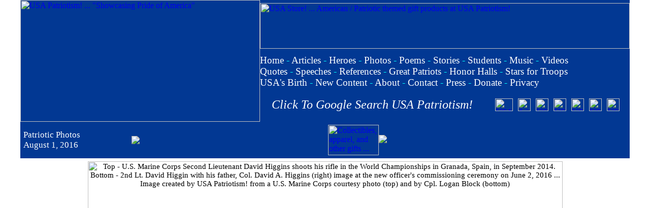

--- FILE ---
content_type: text/html; charset=UTF-8
request_url: https://usapatriotism.org/photos/2016/0801.htm
body_size: 35884
content:
<!DOCTYPE HTML PUBLIC "-//IETF//DTD HTML//EN">
<html>
<head>
<!-- Global site tag (gtag.js) - Google Analytics -->
<script async src="https://www.googletagmanager.com/gtag/js?id=UA-115452521-1"></script>
<script>
  window.dataLayer = window.dataLayer || [];
  function gtag(){dataLayer.push(arguments);}
  gtag('js', new Date());

  gtag('config', 'UA-115452521-1');
</script>
<script async src="//pagead2.googlesyndication.com/pagead/js/adsbygoogle.js"></script>
<script>
     (adsbygoogle = window.adsbygoogle || []).push({
          google_ad_client: "ca-pub-6503614432418006",
          enable_page_level_ads: true
     });
</script>
<meta content="text/html; charset=UTF-8" http-equiv="Content-Type">
<meta content="en-us" http-equiv="Content-Language">
<meta name="keywords" content="patriotism, patriotic, patriotic poems, patriotic music, patriotic stories, White House, President, patriotic theme sets, patriotic images, patrtiotic pictures, articles, poems, stories, troops, soldiers, military, honor, honoring, praising, pride, proud, fervernt love, patriots, veterans, hero, heroes, congress, branches of government, United States, USA,">
<meta name="description" content="Showcases and fosters pride of the United States of America with patriotic poems, music, articles, stories, quotes, photos, videos, tributes, images, references, gifts and more."><title>USA Patriotism! ... Patriotic Photos - August 1, 2016 - New Marine Competing In Rifle Shooting At Olympics</title>
<link href="https://www.usapatriotism.org/_css/usa2.css" rel="stylesheet" type="text/css">
<link href="../../_css/usa2.css" rel="stylesheet" type="text/css">
<link href="https://www.usapatriotism.org/rss.xml" rel="alternate" title="USA Patriotism!" type="application/rss+xml">
<link rel="apple-touch-icon" sizes="57x57" href="/apple-icon-57x57.png">
<link rel="apple-touch-icon" sizes="60x60" href="/apple-icon-60x60.png">
<link rel="apple-touch-icon" sizes="72x72" href="/apple-icon-72x72.png">
<link rel="apple-touch-icon" sizes="76x76" href="/apple-icon-76x76.png">
<link rel="apple-touch-icon" sizes="114x114" href="/apple-icon-114x114.png">
<link rel="apple-touch-icon" sizes="120x120" href="/apple-icon-120x120.png">
<link rel="apple-touch-icon" sizes="144x144" href="/apple-icon-144x144.png">
<link rel="apple-touch-icon" sizes="152x152" href="/apple-icon-152x152.png">
<link rel="apple-touch-icon" sizes="180x180" href="/apple-icon-180x180.png">
<link rel="icon" type="image/png" sizes="192x192"  href="/android-icon-192x192.png">
<link rel="icon" type="image/png" sizes="32x32" href="/favicon-32x32.png">
<link rel="icon" type="image/png" sizes="96x96" href="/favicon-96x96.png">
<link rel="icon" type="image/png" sizes="16x16" href="/favicon-16x16.png">
<link rel="manifest" href="/manifest.json">
<meta name="msapplication-TileColor" content="#ffffff">
<meta name="msapplication-TileImage" content="/ms-icon-144x144.png">
<meta name="theme-color" content="#ffffff">
<style type="text/css">
.style8 {
	text-align: center;
}
.style6 {
	text-align: left;
}
.style2 {
	font-family: Cambria;
	font-style: italic;
}
.style3 {
	font-size: 18pt;
	font-family: Cambria;
}
.style1 {
	font-family: Cambria;
}

																																																																				  </style>
</head>

<body leftmargin="0" marginheight="0" marginwidth="0" topmargin="0">

<head><style type="text/css">
.auto-style1 {
	border-width: 0;
}
</style>
</head><table align="center" bgcolor="023893" cellpadding="0" cellspacing="0" style="width: 1200; height: 240;"><tr><td rowspan="2" style="width: 472; height: 240"><a href="https://www.usapatriotism.org"><img alt="USA Patriotism! ... &quot;Showcasing Pride of America&quot;" border="0" height="240" hspace="0" src="https://www.usapatriotism.org/images/usap472240.jpg" width="472"></a></td><td style="width: 728; height: 90"><a href="https://www.usapatriotism.org/store/"><img alt="USA Store! ... American / Patriotic themed gift products at USA Patriotism!" border="0" height="90" src="https://www.usapatriotism.org/images/store/usagifts72890.jpg" width="728"></a></td></tr><tr><td style="width: 728; height: 120"><table cellpadding="0" cellspacing="0" style="width: 100%; height: 100%"><tr><td colspan="3" style="height: 60;"><font style="font-size: 14pt"><font color="#FFFFFF" face="Cambria" style="font-size: 14pt"><a href="https://www.usapatriotism.org/store/" style="text-decoration: none"><font color="#FFFFFF"><p style="margin-top: 6px"></font></a><font color="#FFFFFF"><font color="#FFFFFF"><a href="https://www.usapatriotism.org" style="text-decoration: none"><font color="#FFFFFF" style="font-size: 14pt">Home</font></a><font color="#00FFFF" style="font-size: 14pt"> - </font><a href="https://www.usapatriotism.org/articles/index.htm" style="text-decoration: none"><font color="#FFFFFF" style="font-size: 14pt">Articles</font></a><font style="font-size: 14pt"><font color="#FFFFFF" face="Cambria" style="font-size: 14pt"><font style="font-size: 14pt"><font color="#FFFFFF" face="Cambria" style="font-size: 14pt"> <font face="Cambria"><font color="#00FFFF" style="font-size: 14pt">- </font></font><font style="font-size: 14pt"><font color="#FFFFFF" face="Cambria" style="font-size: 14pt"><font face="Cambria"><font style="font-size: 14pt"><a href="https://www.usapatriotism.org/heroes/index.htm" style="text-decoration: none"><font color="#FFFFFF">Heroes</font></a></font></font><font style="font-size: 14pt"><font color="#FFFFFF" face="Cambria" style="font-size: 14pt"><font style="font-size: 14pt"><font color="#FFFFFF" face="Cambria" style="font-size: 14pt"><font style="font-size: 14pt"><font color="#FFFFFF" face="Cambria" style="font-size: 14pt"><font face="Cambria" style="font-size: 14pt"> <font color="#00FFFF" style="font-size: 14pt">-</font> </font></font></font></font></font></font><a href="https://www.usapatriotism.org/photos/index.htm" style="text-decoration: none"><font color="#FFFFFF">Photos</font></a></font></font></font></font></font></font></font><font color="#FFFFFF" face="Cambria" style="font-size: 14pt"><font color="#000088" face="Cambria" style="font-size: 14pt"><font color="#FFFFFF" face="Cambria" style="font-size: 14pt"><font color="#FFFFFF" style="font-size: 14pt"> </font><font face="Cambria"><font color="#00FFFF" style="font-size: 14pt">-</font></font><font style="font-size: 14pt"><font color="#FFFFFF"> </font><font color="#FFFFFF" face="Cambria" style="font-size: 14pt"><font style="font-size: 14pt"><font color="#FFFFFF" face="Cambria" style="font-size: 14pt"><font style="font-size: 14pt"><font color="#FFFFFF" face="Cambria" style="font-size: 14pt"><font style="font-size: 14pt"><a href="https://www.usapatriotism.org/poems/index.htm" style="text-decoration: none" target="_top"><font color="#FFFFFF" style="font-size: 14pt">Poems</font></a><font color="#FFFFFF" face="Cambria" style="font-size: 14pt"><font color="#FFFFFF" style="font-size: 14pt"> <font face="Cambria"><font color="#00FFFF" style="font-size: 14pt">-</font></font> </font></font><font style="font-size: 14pt"><font face="Cambria"><a href="https://www.usapatriotism.org/stories/index.htm" style="text-decoration: none" target="_top"><font color="#FFFFFF">Stories</font></a> <font color="#00FFFF" style="font-size: 14pt">-</font> </font><font color="#000088" face="Cambria" style="font-size: 14pt"><a href="https://www.usapatriotism.org/students/" style="text-decoration: none"><font color="#FFFFFF" style="font-size: 14pt">Students</font></a> </font></font></font></font></font></font></font></font><font face="Cambria"><font color="#00FFFF" style="font-size: 14pt">-</font></font> <font face="Cambria"><font style="font-size: 14pt"><a href="https://www.usapatriotism.org/music/index.htm" style="text-decoration: none"><font color="#FFFFFF">Music</font></a></font></font><font style="font-size: 14pt"><font color="#FFFFFF" face="Cambria" style="font-size: 14pt"><font style="font-size: 14pt"><font color="#FFFFFF" face="Cambria" style="font-size: 14pt"><font style="font-size: 14pt"><font color="#FFFFFF" face="Cambria" style="font-size: 14pt"><font style="font-size: 14pt"><font color="#000088" face="Cambria" style="font-size: 14pt"><font style="font-size: 14pt"><font color="#FFFFFF" face="Cambria" style="font-size: 14pt"><font style="font-size: 14pt"><font color="#FFFFFF" face="Cambria" style="font-size: 14pt"><font style="font-size: 14pt"><font color="#FFFFFF" face="Cambria" style="font-size: 14pt"><font style="font-size: 14pt"><font face="Cambria" color="#000088" style="font-size: 14pt"><font style="font-size: 14pt"> <font color="#00FFFF" style="font-size: 14pt">- </font></font></font></font></font></font></font></font></font></font><a href="https://www.usapatriotism.org/videos/index.htm" style="text-decoration: none"><font color="#FFFFFF" face="Cambria" style="font-size: 14pt">Videos</font></a></font></font></font><br><font color="#FFFFFF" face="Cambria" style="font-size: 14pt"><font style="font-size: 14pt"><a href="https://www.usapatriotism.org/quotes/index.htm" style="text-decoration: none"><font color="#FFFFFF">Quotes</font></a></font></font> <font face="Cambria"><font color="#00FFFF" style="font-size: 14pt">-</font></font> <font face="Cambria"><a href="https://www.usapatriotism.org/speeches/index.htm" style="text-decoration: none"><font color="#FFFFFF">Speeches</font></a> <font color="#00FFFF" style="font-size: 14pt">-</font> </font><font color="#FFFFFF" face="Cambria" style="font-size: 14pt"><font color="#000088" face="Cambria" style="font-size: 14pt"><font color="#FFFFFF" face="Cambria" style="font-size: 14pt"><font style="font-size: 14pt"><font color="#FFFFFF" face="Cambria" style="font-size: 14pt"><font style="font-size: 14pt"><font color="#FFFFFF" face="Cambria" style="font-size: 14pt"><font face="Cambria"><font style="font-size: 14pt"><font color="#FFFFFF" face="Cambria"><a href="https://www.usapatriotism.org/reference/" style="text-decoration: none" target="_top"><font color="#FFFFFF" style="font-size: 14pt">References</font></a></font> <font color="#00FFFF" style="font-size: 14pt">-</font> </font></font></font></font></font></font></font></font><font style="font-size: 14pt"><font color="#FFFFFF" face="Cambria" style="font-size: 14pt"><font color="#FFFFFF"><a href="https://www.usapatriotism.org/gap/" style="text-decoration: none"><font color="#FFFFFF" style="font-size: 14pt">Great Patriots</font></a></font><font color="#FFFFFF" style="font-size: 14pt"> <font color="#00FFFF" style="font-size: 14pt">-</font> <font style="font-size: 14pt"><font color="#FFFFFF" face="Cambria" style="font-size: 14pt"><font style="font-size: 14pt"><font color="#FFFFFF" face="Cambria" style="font-size: 14pt"><font style="font-size: 14pt"><font color="#FFFFFF" face="Cambria" style="font-size: 14pt"><font style="font-size: 14pt"><font color="#FFFFFF" face="Cambria" style="font-size: 14pt"><font face="Cambria" style="font-size: 14pt"><a href="https://www.usapatriotism.org/honor/" style="text-decoration: none"><font color="#FFFFFF">Honor Halls</font></a></font><font style="font-size: 14pt"><font color="#FFFFFF" face="Cambria" style="font-size: 14pt"><font style="font-size: 14pt"> <font color="#00FFFF" style="font-size: 14pt">-</font> </font></font></font></font></font><a href="https://www.usapatriotism.org/stars/index.htm" style="text-decoration: none"><font color="#FFFFFF" style="font-size: 14pt">Stars for Troops</font></a></font></font></font></font></font></font></font></font></font></font><font color="#000088" face="Cambria" style="font-size: 14pt"><br><font style="font-size: 14pt"><font color="#FFFFFF" face="Cambria" style="font-size: 14pt"><font style="font-size: 14pt"><font color="#FFFFFF" face="Cambria" style="font-size: 14pt"><font style="font-size: 14pt"><font color="#FFFFFF" face="Cambria" style="font-size: 14pt"><font style="font-size: 14pt"><font color="#FFFFFF" face="Cambria" style="font-size: 14pt"><font style="font-size: 14pt"><font color="#FFFFFF" face="Cambria" style="font-size: 14pt"><font style="font-size: 14pt"><font color="#FFFFFF" face="Cambria" style="font-size: 14pt"><font color="#000088" face="Cambria" style="font-size: 14pt"><font color="#FFFFFF" face="Cambria" style="font-size: 14pt"><font style="font-size: 14pt"><a href="https://www.usapatriotism.org/birth/" style="text-decoration: none"><font color="#FFFFFF">USA's Birth</font></a></font></font></font></font></font></font></font></font></font></font></font></font></font></font></font><font face="Cambria"><font style="font-size: 14pt"> <font color="#00FFFF" style="font-size: 14pt">- </font></font><a href="https://www.usapatriotism.org/new_content.htm" style="text-decoration: none"><font color="#FFFFFF" face="Cambria" style="font-size: 14pt">New Content</font></a></font></font> <font face="Cambria"><font color="#00FFFF" style="font-size: 14pt">-</font></font> <font color="#FFFFFF" face="Cambria"><font color="#000088" face="Cambria"><a href="https://www.usapatriotism.org/about.htm" style="text-decoration: none" target="_top"><font color="#FFFFFF">About</font></a> </font><font face="Cambria"><font color="#00FFFF" style="font-size: 14pt">-</font></font> <a href="https://www.usapatriotism.org/contact.htm" style="text-decoration: none" target="_top"><font color="#FFFFFF" face="Cambria">Contact</font></a></font><font color="#FFFFFF" face="Cambria" style="font-size: 14pt"> <font face="Cambria"><font color="#00FFFF" style="font-size: 14pt">-</font></font> </font><a href="https://www.usapatriotism.org/press/_list01.htm" style="text-decoration: none" target="_top"><font color="#FFFFFF">Press</font></a></font> <font color="#FFFFFF" face="Cambria"><font face="Cambria"><font color="#00FFFF" style="font-size: 14pt">-</font></font> </font><font style="font-size: 14pt"><font color="#FFFFFF" face="Cambria" style="font-size: 14pt"><a href="https://www.usapatriotism.org/donate.htm" style="text-decoration: none"><font color="#FFFFFF">Donate</font></a></font></font></font></font></font></font></font></font><font style="font-size: 14pt"><font color="#FFFFFF" face="Cambria" style="font-size: 14pt"><font style="font-size: 14pt"><font color="#FFFFFF" face="Cambria" style="font-size: 14pt"><font style="font-size: 14pt"><font color="#FFFFFF" face="Cambria" style="font-size: 14pt"> <font face="Cambria"><font color="#00FFFF" style="font-size: 14pt">-</font></font><font style="font-size: 14pt"><font color="#FFFFFF" face="Cambria" style="font-size: 14pt"> </font></font></font></font></font></font><font color="#FFFFFF"><font style="font-size: 14pt"><font color="#FFFFFF" face="Cambria" style="font-size: 14pt"><a href="https://www.usapatriotism.org/_privacy.htm" style="text-decoration: none"><font color="#FFFFFF">Privacy</font></a></font></font></font></font></font></font></font></td></tr><tr align="center"><td><font color="#FFFFFF" face="Cambria" style="font-size: 18pt"><a href="https://cse.google.com/cse?cx=partner-pub-6503614432418006:jly9b7wde0h" style="text-decoration: none" target="_blank"><em><font color="#FFFFFF">Click To Google Search USA Patriotism!</font></em></a></font> </td><td><a href="https://www.youtube.com/usapatriotism" target="_blank"><table cellpadding="5" cellspacing="0"><tr><td align="center"><a href="https://www.youtube.com/usapatriotism" target="_blank"><img alt="USA Patriotism! YouTube Channel" border="0" height="25" src="https://www.usapatriotism.org/images/yt35.png" width="35"></a></td><td align="center"><a href="https://www.facebook.com/usa.patriotism" target="_blank"><img alt="Join / Like the USA Patriotism! Facebook page" border="0" height="25" src="https://www.usapatriotism.org/images/fb25.jpg" width="25"></a></td><td align="center"><a href="https://www.pinterest.com/usapatriotism/" target="_blank"><img alt="USA Patriotism! at Pinterest" border="0" height="25" src="https://www.usapatriotism.org/images/pinterest25.png" width="25"></a></td><td align="center"><a href="https://www.linkedin.com/company/usapatriotism/" target="_blank"><img alt="USA Patriotism! at LinkedIn" border="0" height="25" src="https://www.usapatriotism.org/images/linkedin25.png" width="25"></a></td><td align="center"><font color="#FFFFFF"><a href="https://x.com/USAPatriotismOg" target="_blank"><img alt="USA Patriotism! at X" border="0" height="25" src="https://www.usapatriotism.org/images/twitter-x25.png" width="25"></a></font></td><td align="center"><a href="https://truthsocial.com/@usapatriotism_org" target="_blank"><img alt="USA Patriotism! at Truth Social" height="25" src="https://www.usapatriotism.org/images/truthsocial25.png" width="25" class="auto-style1"></td><td align="center"><a href="https://www.flickr.com/photos/usapatriotism/" target="_blank"><img alt="USA Patriotism! at Flickr" border="0" height="25" src="https://www.usapatriotism.org/images/flickr25.png" width="25"></a></td></tr></table></a></td></tr></table></td></tr></table><table align="center" border="0" cellpadding="0" cellspacing="0" width="100%">
	<tr>
		<td align="center" width="99%">
		<table bgcolor="#023893" border="0" cellpadding="6" style="border-collapse: collapse" width="1200">
			<tr>
				<td nowrap style="vertical-align: middle">
				<p style="text-align: left">
				<font color="#FFFFFF" face="Cambria" style="font-size: 13pt">Patriotic 
				Photos<br>August 1, 2016</font></p>
				</td>
				<td nowrap style="text-align: right"><p>
					<font face="Cambria" size="2">
						<a target="_blank" href="https://www.amazon.com/exec/obidos/redirect-home/usap-20">
						<img src="https://www.usapatriotism.org/images/ads/amazon12060.gif" border="0" usemap="#boxmap"></a></p>
</td>
				<td align="right">
				<table border="0" cellpadding="0" cellspacing="0" style="border-collapse: collapse">
					<tr>
						<td width="100%"><table align="right" bgcolor="#023893" border="0" cellpadding="0" cellspacing="0">
	<tr>
		<td><a href="https://www.usapatriotism.org/store/">
		<img alt="Collectibles, apparel, and other gifts ... for Marines, Soldiers, Airmen, Sailors, and veterans!" border="0" height="60" src="https://www.usapatriotism.org/images/ads/military_gifts100.jpg" width="100" /></a></td>
		<td>
					<font face="Cambria" size="2">
						<a target="_blank" href="https://www.amazon.com/exec/obidos/redirect-home/usap-20">
						<img src="https://www.usapatriotism.org/images/ads/amazon12060.gif" border="0" usemap="#boxmap"></a></font>&nbsp;</td>
		<td><script async src="//pagead2.googlesyndication.com/pagead/js/adsbygoogle.js"></script>
<!-- 46860PageHdr -->
<ins class="adsbygoogle"
     style="display:inline-block;width:468px;height:60px"
     data-ad-client="ca-pub-6503614432418006"
     data-ad-slot="0885666830"></ins>
<script>
(adsbygoogle = window.adsbygoogle || []).push({});
</script></td>
	</tr>
</table></td>
					</tr>
				</table>
				</td>
			</tr>
		</table>
		<table border="0" cellpadding="6" style="border-collapse: collapse; font-size: 11pt; font-family: Cambria;" width="1200">
			<tr>
				<td class="style6" valign="top">
		<p class="style8">
		<img alt="Top - U.S. Marine Corps Second Lieutenant David Higgins shoots his rifle in the World Championships in Granada, Spain, in September 2014.  Bottom - 2nd Lt. David Higgin with his father, Col. David A. Higgins (right) image at the new officer's commissioning ceremony on June 2, 2016 ... Image created by USA Patriotism! from a U.S. Marine Corps courtesy photo (top) and by Cpl. Logan Block (bottom)" height="750" src="../../images/2016/marines_higgins080116.jpg" width="935"></p>
				<p>To earn the title &#8216;Marine Officer,' you must excel in 
				leadership, academics and physical training. For one newly 
				commissioned Marine Corps officer, not only did he achieve his 
				goal of earning the title Marine, he has also qualified to 
				compete for the United States during the 2016 Summer Olympics.&nbsp; <br>
				<br>Second Lieutenant David Higgins, a 21-year-old San Clemente, 
				Calif., native, began shooting rifle at the age of 13. Once he 
				graduated high school, he was nominated to attend the Air Force 
				Academy, where he was presented the opportunity to shoot rifle 
				competitively. (Top image shows Second Lieutenant David Higgins 
				at the World Championships in Granada, Spain, in September 
				2014.)</p>
				<p>Prior to graduation from the academy, Higgins 
				made the decision to cross commission into the United States 
				Marine Corps ... joining his father, Col. David A. Higgins 
				(right on bottom image at his son's commissioning ceremony on June 2, 2016).<br><br>&#8220;My dad is a Marine, so I grew 
				up in the Marine culture,&#8221; said Higgins. &#8220;Not only did I want to 
				follow in his footsteps, but I also wanted to lead Marines and 
				was more interested in the ground-based aspect of the Marine 
				Corps.&#8221;<br>
				<br>In April of 2016, Higgins qualified to represent Team USA in 
				men's 50-meter prone rifle shooting. He will compete in the 
				2016 Olympics in Rio de Janeiro.&#8220;This is a great way to 
				start my Marine Corps career &#8211; on a world stage,&#8221; said Higgins. 				<br><br>Higgins said the Marine Corps and the Olympics are both 
				a good fit for him because he loves competing. <br><br>&quot;Going to 
				the Olympics gives me the chance to compete at the highest level 
				in the world,&#8221; Higgins said. <br><br>WWhen Higgins returns 
				from the Olympic Games, he will continue his career by attending 
				The Basic School, to train and prepare for duty as a company 
				grade officer in the operating forces.</p>
				<p>Image created by USA Patriotism! from a U.S. Marine Corps 
				courtesy photo (top) and by Cpl. Logan Block (bottom)</p>

				</td>
			</tr>
			<tr>
				<td align="center" bgcolor="#FFFFFF" width="100%">
				<div align="center">
					<table border="0" style="border-collapse: collapse">
						<tr>
							<td style="height: 9px">
							<font style="font-size: 11pt"><a href="../2016.htm">2016</a>&nbsp; |&nbsp; 
							<a href="0731.htm">Previous Page</a>&nbsp; 
							|&nbsp; <a href="0802.htm">Next Page</a>&nbsp; |&nbsp; </font></td>
							<td style="height: 9px">
							<font style="font-size: 11pt"><a href="https://www.usapatriotism.org/photos/index.htm">Photos Index</a></font></td>
						</tr>
					</table>
				</div>
				</td>
			</tr>
			<tr>
				<td align="left" bgcolor="#FFFFFF" width="100%">
				<font style="font-size: 11pt"><span style="font-weight: 400">	<table border="0" cellspacing="0" cellpadding="3" align="center">
		<tr>
			<td align="center">
						<a href="https://www.usapatriotism.org/store/">
						<font color="#FFFFFF">
						<img height="90" alt="USA Gifts Store! ... over 1,000 American / Patriotic themed products at USA Patriotism!" src="https://www.usapatriotism.org/images/store/usagifts12090.jpg" width="120" border="0"></font></a></td>
			<td>
			<a href="https://www.usapatriotism.org/store/apparel/_list.htm">
			<img border="0" src="https://www.usapatriotism.org/images/ads/usa-shirts500.jpg" width="500" height="90" alt="USA / Americana theme ... polo shirts, t-shirts, shorts, hats, caps, swimwear, sweatshirts, hoodies, hats, jackets, under garments, and other apparel items"></a></td>
			<td>
						<a href="https://www.usapatriotism.org/store/books/ap.htm">
														<img alt="American Pride: Poems Honoring America and Her Patriots! by David G. Bancroft" border="0" height="90" src="https://www.usapatriotism.org/images/books/ap18090.jpg" width="180"></a></td>
		</tr>
	</table></span></font></td>
			</tr>
		</table>
		</td>
	</tr>
</table>
<div align="center">
	<head></head><div align="center"><table border="0" cellpadding="0" style="border-collapse: collapse" width="960"><tr><td align="center" bgcolor="#FFFFFF" nowrap><div align="center"><table border="0"><tr><td width="728"><ins class="adsbygoogle"
     style="display:inline-block;width:728px;height:90px"
     data-ad-client="ca-pub-6503614432418006"
     data-ad-slot="6543076094"></ins><script>(adsbygoogle = window.adsbygoogle || []).push({});</script>
</td></tr></table></div></td></tr><tr><td align="center" bgcolor="#FFFFFF" nowrap><table border="0" cellpadding="10" cellspacing="0"><tr><td align="center" bgcolor="#023893"><font style="font-size: 14pt"><font color="#FFFFFF" face="Cambria" style="font-size: 14pt"><a href="https://www.usapatriotism.org" style="text-decoration: none"><font color="#FFFFFF" style="font-size: 14pt">Home</font></a><font color="#00FFFF" style="font-size: 14pt"> - </font><a href="https://www.usapatriotism.org/articles/index.htm" style="text-decoration: none"><font color="#FFFFFF" style="font-size: 14pt">Articles</font></a><font style="font-size: 14pt"><font color="#FFFFFF" face="Cambria" style="font-size: 14pt"><font style="font-size: 14pt"><font color="#FFFFFF" face="Cambria" style="font-size: 14pt"> <font face="Cambria"><font color="#00FFFF" style="font-size: 14pt">- </font></font><font style="font-size: 14pt"><font color="#FFFFFF" face="Cambria" style="font-size: 14pt"><font face="Cambria"><font style="font-size: 14pt"><a href="https://www.usapatriotism.org/heroes/index.htm" style="text-decoration: none"><font color="#FFFFFF">Heroes</font></a></font></font><font style="font-size: 14pt"><font color="#FFFFFF" face="Cambria" style="font-size: 14pt"><font style="font-size: 14pt"><font color="#FFFFFF" face="Cambria" style="font-size: 14pt"><font style="font-size: 14pt"><font color="#FFFFFF" face="Cambria" style="font-size: 14pt"><font face="Cambria" style="font-size: 14pt"> <font color="#00FFFF" style="font-size: 14pt">-</font> </font></font></font></font></font></font><a href="https://www.usapatriotism.org/photos/index.htm" style="text-decoration: none"><font color="#FFFFFF">Photos</font></a></font></font></font></font></font></font></font><font color="#000088" face="Cambria" style="font-size: 14pt"><font color="#FFFFFF" face="Cambria" style="font-size: 14pt"><font color="#FFFFFF" style="font-size: 14pt"> </font><font face="Cambria"><font color="#00FFFF" style="font-size: 14pt">-</font></font><font style="font-size: 14pt"><font color="#FFFFFF"> </font><font color="#FFFFFF" face="Cambria" style="font-size: 14pt"><font style="font-size: 14pt"><font color="#FFFFFF" face="Cambria" style="font-size: 14pt"><font style="font-size: 14pt"><font color="#FFFFFF" face="Cambria" style="font-size: 14pt"><font style="font-size: 14pt"><a href="https://www.usapatriotism.org/poems/index.htm" style="text-decoration: none" target="_top"><font color="#FFFFFF" style="font-size: 14pt">Poems</font></a><font color="#FFFFFF" face="Cambria" style="font-size: 14pt"><font color="#FFFFFF" style="font-size: 14pt"> <font face="Cambria"><font color="#00FFFF" style="font-size: 14pt">-</font></font> </font></font><font face="Cambria"><a href="https://www.usapatriotism.org/stories/index.htm" style="text-decoration: none" target="_top"><font color="#FFFFFF">Stories</font></a> <font color="#00FFFF" style="font-size: 14pt">-</font> </font><font color="#000088" face="Cambria" style="font-size: 14pt"><a href="https://www.usapatriotism.org/students/" style="text-decoration: none"><font color="#FFFFFF" style="font-size: 14pt">Student Patriots</font></a> </font></font></font></font></font></font></font><font face="Cambria"><font color="#00FFFF" style="font-size: 14pt">-</font></font> <font face="Cambria"><a href="https://www.usapatriotism.org/music/index.htm" style="text-decoration: none"><font color="#FFFFFF">Music</font></a></font><font color="#FFFFFF" face="Cambria" style="font-size: 14pt"><font style="font-size: 14pt"><font color="#FFFFFF" face="Cambria" style="font-size: 14pt"><font style="font-size: 14pt"><font color="#FFFFFF" face="Cambria" style="font-size: 14pt"><font style="font-size: 14pt"><font color="#000088" face="Cambria" style="font-size: 14pt"><font style="font-size: 14pt"><font color="#FFFFFF" face="Cambria" style="font-size: 14pt"><font style="font-size: 14pt"><font color="#FFFFFF" face="Cambria" style="font-size: 14pt"><font style="font-size: 14pt"><font color="#FFFFFF" face="Cambria" style="font-size: 14pt"><font style="font-size: 14pt"><font face="Cambria" color="#000088" style="font-size: 14pt"><font style="font-size: 14pt"> <font color="#00FFFF" style="font-size: 14pt">- </font></font></font></font></font></font></font></font></font></font><a href="https://www.usapatriotism.org/videos/index.htm" style="text-decoration: none"><font color="#FFFFFF" face="Cambria" style="font-size: 14pt">Videos</font></a></font></font></font><br><font color="#FFFFFF" face="Cambria" style="font-size: 14pt"><font style="font-size: 14pt"><a href="https://www.usapatriotism.org/quotes/index.htm" style="text-decoration: none"><font color="#FFFFFF">Quotes</font></a></font></font> <font face="Cambria"><font color="#00FFFF" style="font-size: 14pt">-</font></font> <font face="Cambria"><a href="https://www.usapatriotism.org/speeches/index.htm" style="text-decoration: none"><font color="#FFFFFF">Speeches</font></a> <font color="#00FFFF" style="font-size: 14pt">-</font> </font><font color="#FFFFFF" face="Cambria" style="font-size: 14pt"><font color="#000088" face="Cambria" style="font-size: 14pt"><font color="#FFFFFF" face="Cambria" style="font-size: 14pt"><font style="font-size: 14pt"><font color="#FFFFFF" face="Cambria" style="font-size: 14pt"><font style="font-size: 14pt"><font face="Cambria" color="#FFFFFF" style="font-size: 14pt"><font style="font-size: 14pt"><font color="#FFFFFF" face="Cambria"><a href="https://www.usapatriotism.org/reference/" style="text-decoration: none" target="_top"><font color="#FFFFFF" style="font-size: 14pt">References</font></a></font> <font color="#00FFFF" style="font-size: 14pt">-</font> </font></font></font></font></font></font></font><font style="font-size: 14pt"><font color="#FFFFFF" face="Cambria" style="font-size: 14pt"><font color="#FFFFFF"><a href="https://www.usapatriotism.org/gap/" style="text-decoration: none"><font color="#FFFFFF" style="font-size: 14pt">Great Patriots</font></a></font><font color="#FFFFFF" style="font-size: 14pt"> <font color="#00FFFF" style="font-size: 14pt">-</font> <font style="font-size: 14pt"><font color="#FFFFFF" face="Cambria" style="font-size: 14pt"><font style="font-size: 14pt"><font color="#FFFFFF" face="Cambria" style="font-size: 14pt"><font style="font-size: 14pt"><font color="#FFFFFF" face="Cambria" style="font-size: 14pt"><font style="font-size: 14pt"><font color="#FFFFFF" face="Cambria" style="font-size: 14pt"><font face="Cambria" style="font-size: 14pt"><a href="https://www.usapatriotism.org/honor/" style="text-decoration: none"><font color="#FFFFFF">Honor Halls</font></a></font><font style="font-size: 14pt"><font color="#FFFFFF" face="Cambria" style="font-size: 14pt"><font style="font-size: 14pt"> <font color="#00FFFF" style="font-size: 14pt">-</font> </font></font></font></font></font><a href="https://www.usapatriotism.org/stars/index.htm" style="text-decoration: none"><font color="#FFFFFF" style="font-size: 14pt">Stars for Troops</font></a></font></font></font></font></font></font></font></font></font></font><font color="#000088" face="Cambria" style="font-size: 14pt"><br><font style="font-size: 14pt"><font color="#FFFFFF" face="Cambria" style="font-size: 14pt"><font style="font-size: 14pt"><font color="#FFFFFF" face="Cambria" style="font-size: 14pt"><font style="font-size: 14pt"><font color="#FFFFFF" face="Cambria" style="font-size: 14pt"><font style="font-size: 14pt"><font color="#FFFFFF" face="Cambria" style="font-size: 14pt"><font style="font-size: 14pt"><font color="#FFFFFF" face="Cambria" style="font-size: 14pt"><font style="font-size: 14pt"><font color="#FFFFFF" face="Cambria" style="font-size: 14pt"><font color="#000088" face="Cambria" style="font-size: 14pt"><font color="#FFFFFF" face="Cambria" style="font-size: 14pt"><font style="font-size: 14pt"><a href="https://www.usapatriotism.org/birth/" style="text-decoration: none"><font color="#FFFFFF">USA's Birth</font></a></font></font></font></font></font></font></font></font></font></font></font></font></font></font></font><font face="Cambria"><font style="font-size: 14pt"> <font color="#00FFFF" style="font-size: 14pt">- </font></font><a href="https://www.usapatriotism.org/new_content.htm" style="text-decoration: none"><font color="#FFFFFF" face="Cambria" style="font-size: 14pt">New Content</font></a></font></font> <font face="Cambria"><font color="#00FFFF" style="font-size: 14pt">-</font></font> <font color="#FFFFFF" face="Cambria"><font color="#000088" face="Cambria"><a href="https://www.usapatriotism.org/about.htm" style="text-decoration: none" target="_top"><font color="#FFFFFF">About</font></a> </font><font face="Cambria"><font color="#00FFFF" style="font-size: 14pt">-</font></font> <a href="https://www.usapatriotism.org/contact.htm" style="text-decoration: none" target="_top"><font color="#FFFFFF" face="Cambria">Contact</font></a></font><font color="#FFFFFF" face="Cambria" style="font-size: 14pt"> <font face="Cambria"><font color="#00FFFF" style="font-size: 14pt">-</font></font> </font><a href="https://www.usapatriotism.org/press/_list01.htm" style="text-decoration: none" target="_top"><font color="#FFFFFF">Press</font></a></font> <font color="#FFFFFF" face="Cambria"><font face="Cambria"><font color="#00FFFF" style="font-size: 14pt">-</font></font> </font><font style="font-size: 14pt"><font color="#FFFFFF" face="Cambria" style="font-size: 14pt"><a href="https://www.usapatriotism.org/donate.htm" style="text-decoration: none"><font color="#FFFFFF">Donate</font></a></font></font></font></font></font></font></font><font style="font-size: 14pt"><font color="#FFFFFF" face="Cambria" style="font-size: 14pt"><font style="font-size: 14pt"><font color="#FFFFFF" face="Cambria" style="font-size: 14pt"><font style="font-size: 14pt"><font color="#FFFFFF" face="Cambria" style="font-size: 14pt"> <font face="Cambria"><font color="#00FFFF" style="font-size: 14pt">-</font></font><font style="font-size: 14pt"><font color="#FFFFFF" face="Cambria" style="font-size: 14pt"> </font></font></font></font></font></font><font color="#FFFFFF"><font style="font-size: 14pt"><font color="#FFFFFF" face="Cambria" style="font-size: 14pt"><a href="https://www.usapatriotism.org/_privacy.htm" style="text-decoration: none"><font color="#FFFFFF">Privacy</font></a></font></font></font></font></font></font></td><td align="center" bgcolor="#023893"><a href="https://www.usapatriotism.org/store/index.htm"><img alt="USA Store! ... American / Patriotic themed gift products at USA Patriotism!" height="60" src="https://www.usapatriotism.org/images/store/usagifts120.jpg" width="120" border="0"></a></td></tr></table></td></tr><tr><td align="center"><div align="center"><table style="width: 100%"><tr><td align="center" ><div align="center"><table style="width: 100%"><tr><td align="center" ><p><font style="font-size: 16pt" font color="#000068"><a href="https://cse.google.com/cse?cx=partner-pub-6503614432418006:jly9b7wde0h" target="_blank">Google USA Patriotism! Custom Search Engine</a></font></p></td></tr></table></div></td></tr></table></div></td></tr></table></div>
<div align="center">
	<center>
	<table border="0" cellpadding="0" cellspacing="0" style="border-collapse: collapse">
		<tr>
			<td align="center"><p align="center" style="line-height:150%"><font style="font-size: 12pt" color="#000085"><a style="text-decoration: none" href="https://www.usapatriotism.org/_legal.htm">Copyright © 2002-2026</a></font> | <font face="Cambria" style="font-size: 13pt" color="#000085"><a href="https://www.usapatriotism.org/_privacy.htm" style="text-decoration: none">Privacy</a></font></p></td>
		</tr>
	</table>
	</center></div>

</body>

</html>


--- FILE ---
content_type: text/html; charset=utf-8
request_url: https://www.google.com/recaptcha/api2/aframe
body_size: 268
content:
<!DOCTYPE HTML><html><head><meta http-equiv="content-type" content="text/html; charset=UTF-8"></head><body><script nonce="P6L0XMagtWuKBJc74HVC4A">/** Anti-fraud and anti-abuse applications only. See google.com/recaptcha */ try{var clients={'sodar':'https://pagead2.googlesyndication.com/pagead/sodar?'};window.addEventListener("message",function(a){try{if(a.source===window.parent){var b=JSON.parse(a.data);var c=clients[b['id']];if(c){var d=document.createElement('img');d.src=c+b['params']+'&rc='+(localStorage.getItem("rc::a")?sessionStorage.getItem("rc::b"):"");window.document.body.appendChild(d);sessionStorage.setItem("rc::e",parseInt(sessionStorage.getItem("rc::e")||0)+1);localStorage.setItem("rc::h",'1768720324162');}}}catch(b){}});window.parent.postMessage("_grecaptcha_ready", "*");}catch(b){}</script></body></html>